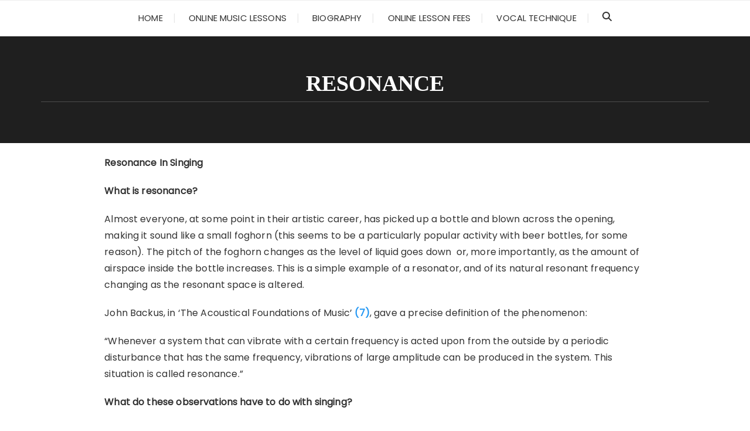

--- FILE ---
content_type: text/html; charset=UTF-8
request_url: https://paulmason.com/vocal-technique/resonance/
body_size: 7665
content:
<!doctype html>
<html lang="en-US">
<head>
	<meta charset="UTF-8">
	<meta name="viewport" content="width=device-width, initial-scale=1">
	<link rel="profile" href="https://gmpg.org/xfn/11">

	<meta name='robots' content='index, follow, max-image-preview:large, max-snippet:-1, max-video-preview:-1' />

	<!-- This site is optimized with the Yoast SEO plugin v26.7 - https://yoast.com/wordpress/plugins/seo/ -->
	<title>Resonance - Online Singing Lessons with Paul Mason, A.R.C.T.</title>
	<meta name="description" content="Resonance is responsible for the accuracy of vowels, and for the overall tone quality of the vocal sound in singing." />
	<link rel="canonical" href="https://paulmason.com/vocal-technique/resonance/" />
	<meta property="og:locale" content="en_US" />
	<meta property="og:type" content="article" />
	<meta property="og:title" content="Resonance - Online Singing Lessons with Paul Mason, A.R.C.T." />
	<meta property="og:description" content="Resonance is responsible for the accuracy of vowels, and for the overall tone quality of the vocal sound in singing." />
	<meta property="og:url" content="https://paulmason.com/vocal-technique/resonance/" />
	<meta property="og:site_name" content="Online Singing Lessons with Paul Mason, A.R.C.T." />
	<meta property="article:modified_time" content="2022-04-07T13:39:16+00:00" />
	<meta name="twitter:card" content="summary_large_image" />
	<meta name="twitter:label1" content="Est. reading time" />
	<meta name="twitter:data1" content="4 minutes" />
	<script type="application/ld+json" class="yoast-schema-graph">{"@context":"https://schema.org","@graph":[{"@type":"WebPage","@id":"https://paulmason.com/vocal-technique/resonance/","url":"https://paulmason.com/vocal-technique/resonance/","name":"Resonance - Online Singing Lessons with Paul Mason, A.R.C.T.","isPartOf":{"@id":"https://paulmason.com/#website"},"datePublished":"2016-12-30T01:44:15+00:00","dateModified":"2022-04-07T13:39:16+00:00","description":"Resonance is responsible for the accuracy of vowels, and for the overall tone quality of the vocal sound in singing.","breadcrumb":{"@id":"https://paulmason.com/vocal-technique/resonance/#breadcrumb"},"inLanguage":"en-US","potentialAction":[{"@type":"ReadAction","target":["https://paulmason.com/vocal-technique/resonance/"]}]},{"@type":"BreadcrumbList","@id":"https://paulmason.com/vocal-technique/resonance/#breadcrumb","itemListElement":[{"@type":"ListItem","position":1,"name":"Home","item":"https://paulmason.com/"},{"@type":"ListItem","position":2,"name":"Vocal Technique","item":"https://paulmason.com/vocal-technique/"},{"@type":"ListItem","position":3,"name":"Resonance"}]},{"@type":"WebSite","@id":"https://paulmason.com/#website","url":"https://paulmason.com/","name":"Online Singing Lessons with Paul Mason, A.R.C.T.","description":"Online Singing Lessons","publisher":{"@id":"https://paulmason.com/#organization"},"potentialAction":[{"@type":"SearchAction","target":{"@type":"EntryPoint","urlTemplate":"https://paulmason.com/?s={search_term_string}"},"query-input":{"@type":"PropertyValueSpecification","valueRequired":true,"valueName":"search_term_string"}}],"inLanguage":"en-US"},{"@type":"Organization","@id":"https://paulmason.com/#organization","name":"Voice Training with Paul Mason","url":"https://paulmason.com/","logo":{"@type":"ImageObject","inLanguage":"en-US","@id":"https://paulmason.com/#/schema/logo/image/","url":"https://paulmason.com/wp-content/uploads/2016/12/BG-Caricature.gif","contentUrl":"https://paulmason.com/wp-content/uploads/2016/12/BG-Caricature.gif","width":72,"height":98,"caption":"Voice Training with Paul Mason"},"image":{"@id":"https://paulmason.com/#/schema/logo/image/"}}]}</script>
	<!-- / Yoast SEO plugin. -->


<link rel='dns-prefetch' href='//www.googletagmanager.com' />
<link rel='dns-prefetch' href='//fonts.googleapis.com' />
<link rel="alternate" type="application/rss+xml" title="Online Singing Lessons with Paul Mason, A.R.C.T. &raquo; Feed" href="https://paulmason.com/feed/" />
<link rel="alternate" type="application/rss+xml" title="Online Singing Lessons with Paul Mason, A.R.C.T. &raquo; Comments Feed" href="https://paulmason.com/comments/feed/" />
<link rel="alternate" title="oEmbed (JSON)" type="application/json+oembed" href="https://paulmason.com/wp-json/oembed/1.0/embed?url=https%3A%2F%2Fpaulmason.com%2Fvocal-technique%2Fresonance%2F" />
<link rel="alternate" title="oEmbed (XML)" type="text/xml+oembed" href="https://paulmason.com/wp-json/oembed/1.0/embed?url=https%3A%2F%2Fpaulmason.com%2Fvocal-technique%2Fresonance%2F&#038;format=xml" />
		<link rel="preconnect" href="https://fonts.googleapis.com">
		<link rel="preconnect" href="https://fonts.gstatic.com" crossorigin> 
		
<link data-optimized="2" rel="stylesheet" href="https://paulmason.com/wp-content/litespeed/css/9b78acf48c263b163eafefd8aa1523ea.css?ver=a1b8c" />










<script type="text/javascript" src="https://paulmason.com/wp-includes/js/jquery/jquery.min.js?ver=3.7.1" id="jquery-core-js"></script>


<!-- Google tag (gtag.js) snippet added by Site Kit -->
<!-- Google Analytics snippet added by Site Kit -->
<script type="text/javascript" src="https://www.googletagmanager.com/gtag/js?id=G-7HWKV2H3N4" id="google_gtagjs-js" async></script>
<script type="text/javascript" id="google_gtagjs-js-after">
/* <![CDATA[ */
window.dataLayer = window.dataLayer || [];function gtag(){dataLayer.push(arguments);}
gtag("set","linker",{"domains":["paulmason.com"]});
gtag("js", new Date());
gtag("set", "developer_id.dZTNiMT", true);
gtag("config", "G-7HWKV2H3N4");
//# sourceURL=google_gtagjs-js-after
/* ]]> */
</script>
<link rel="https://api.w.org/" href="https://paulmason.com/wp-json/" /><link rel="alternate" title="JSON" type="application/json" href="https://paulmason.com/wp-json/wp/v2/pages/45" /><link rel="EditURI" type="application/rsd+xml" title="RSD" href="https://paulmason.com/xmlrpc.php?rsd" />
<meta name="generator" content="WordPress 6.9" />
<link rel='shortlink' href='https://paulmason.com/?p=45' />

		<!-- GA Google Analytics @ https://m0n.co/ga -->
		<script async src="https://www.googletagmanager.com/gtag/js?id=UA-89606724-1"></script>
		<script>
			window.dataLayer = window.dataLayer || [];
			function gtag(){dataLayer.push(arguments);}
			gtag('js', new Date());
			gtag('config', 'UA-89606724-1');
		</script>

	<meta name="generator" content="Site Kit by Google 1.170.0" /><!-- Meta Pixel Code -->

<noscript><img height="1" width="1" style="display:none"
src="https://www.facebook.com/tr?id=397704739095111&ev=PageView&noscript=1" alt=""
/></noscript>
<!-- End Meta Pixel Code -->

<meta name="generator" content="Elementor 3.34.1; features: additional_custom_breakpoints; settings: css_print_method-external, google_font-enabled, font_display-auto">
			
					
				
		</head>

<body data-rsssl=1 class="wp-singular page-template-default page page-id-45 page-child parent-pageid-15 wp-embed-responsive wp-theme-fascinate no-sidebar elementor-default elementor-kit-350">
		<div class="page--wrap">
		<a class="skip-link screen-reader-text" href="#content">Skip to content</a>

				<header class="fb-general-header header-style-1">
			<div class="header-inner">
								<div class="mid-header">
					<div class="fb-container">
						<div class="site-branding">
																<span class="site-title">
																	<a href="https://paulmason.com/">Online Singing Lessons with Paul Mason, A.R.C.T.</a>
																	</span>
																		<p class="site-description">Online Singing Lessons</p><!-- .site-description -->
															</div><!-- .site-branding -->
					</div><!-- .fb-container -->
				</div><!-- .mid-header -->
				<div class="header-bottom">
					<div class="main-menu-wrapper">
						<div class="fb-container">
							<div id="menu-toggle-search-container">
								<div class="menu-toggle">
									<span class="hamburger-bar"></span>
									<span class="hamburger-bar"></span>
									<span class="hamburger-bar"></span>
								</div><!-- .menu-toggle -->
								<button class="fb-search">
									<svg xmlns="http://www.w3.org/2000/svg" viewBox="0 0 512 512"><!--!Font Awesome Free 6.7.2 by @fontawesome - https://fontawesome.com License - https://fontawesome.com/license/free Copyright 2025 Fonticons, Inc.--><path d="M416 208c0 45.9-14.9 88.3-40 122.7L502.6 457.4c12.5 12.5 12.5 32.8 0 45.3s-32.8 12.5-45.3 0L330.7 376c-34.4 25.2-76.8 40-122.7 40C93.1 416 0 322.9 0 208S93.1 0 208 0S416 93.1 416 208zM208 352a144 144 0 1 0 0-288 144 144 0 1 0 0 288z"/></svg>
								</button>
							</div>
							
							<nav id="site-navigation" class="site-navigation">
								<ul id="menu-online-lessons-menu" class="primary-menu"><li id="menu-item-234" class="menu-item menu-item-type-post_type menu-item-object-page menu-item-home menu-item-234"><a href="https://paulmason.com/">Home</a></li>
<li id="menu-item-229" class="menu-item menu-item-type-post_type menu-item-object-page menu-item-229"><a href="https://paulmason.com/online-lessons/">Online Music Lessons</a></li>
<li id="menu-item-231" class="menu-item menu-item-type-post_type menu-item-object-page menu-item-231"><a href="https://paulmason.com/biography/">Biography</a></li>
<li id="menu-item-233" class="menu-item menu-item-type-post_type menu-item-object-page menu-item-233"><a href="https://paulmason.com/fees/">Online Lesson Fees</a></li>
<li id="menu-item-232" class="menu-item menu-item-type-post_type menu-item-object-page current-page-ancestor current-menu-ancestor current-menu-parent current-page-parent current_page_parent current_page_ancestor menu-item-has-children menu-item-232"><a href="https://paulmason.com/vocal-technique/">Vocal Technique</a>
<ul class="sub-menu">
	<li id="menu-item-235" class="menu-item menu-item-type-post_type menu-item-object-page menu-item-235"><a href="https://paulmason.com/vocal-technique/about-these-pages/">About These Pages</a></li>
	<li id="menu-item-240" class="menu-item menu-item-type-post_type menu-item-object-page menu-item-240"><a href="https://paulmason.com/vocal-technique/posture/">Posture</a></li>
	<li id="menu-item-236" class="menu-item menu-item-type-post_type menu-item-object-page menu-item-236"><a href="https://paulmason.com/vocal-technique/breathing/">Breathing</a></li>
	<li id="menu-item-244" class="menu-item menu-item-type-post_type menu-item-object-page menu-item-244"><a href="https://paulmason.com/vocal-technique/support/">Support</a></li>
	<li id="menu-item-239" class="menu-item menu-item-type-post_type menu-item-object-page menu-item-239"><a href="https://paulmason.com/vocal-technique/phonation/">Phonation</a></li>
	<li id="menu-item-242" class="menu-item menu-item-type-post_type menu-item-object-page menu-item-242"><a href="https://paulmason.com/vocal-technique/registers/">Registers</a></li>
	<li id="menu-item-243" class="menu-item menu-item-type-post_type menu-item-object-page current-menu-item page_item page-item-45 current_page_item menu-item-243"><a href="https://paulmason.com/vocal-technique/resonance/" aria-current="page">Resonance</a></li>
	<li id="menu-item-237" class="menu-item menu-item-type-post_type menu-item-object-page menu-item-237"><a href="https://paulmason.com/vocal-technique/expression/">Expression</a></li>
	<li id="menu-item-238" class="menu-item menu-item-type-post_type menu-item-object-page menu-item-238"><a href="https://paulmason.com/vocal-technique/interpretation/">Interpretation</a></li>
</ul>
</li>
</ul>							</nav><!-- #site-navigation.site-navigation -->
							
						</div><!-- .fb-container -->
					</div><!-- .main-menu-wrapper -->
				</div><!-- .header-bottom -->
			</div><!-- .header-inner -->
		</header><!-- .fb-general-header.header-style-1 -->

		<div id="content" class="site-content">
			<div class="fb-breadcrumb-wrap">
						<div class="fb-container">
				<div class="the-title">
												<div class="the-title">
								<h1 class="page-title">Resonance</h1>
							</div><!-- .the-title -->
											</div><!-- .the-title -->
							</div><!-- .fb-container -->
			<div class="mask"></div><!-- .mask -->
		</div><!-- .fb-breadcrumb-wrap -->
		<div class="innerpage-content-area-wrap single-page-style-1">
	<div class="fb-container">
		<div class="single-content-container">
			<div class="row">
				<div class="col-12">
					<div id="primary" class="primary-widget-area content-area">
						<main id="main" class="site-main">
							<div class="single-page-entry">
								<article id="post-45" class="post-45 page type-page status-publish hentry">
		<div class="single-page-entry">
		<div class="editor-entry	">
			<p><b>Resonance In Singing<br />
</b></p>
<p><b>What is resonance?</b></p>
<p>Almost everyone, at some point in their artistic career, has picked up a bottle and blown across the opening, making it sound like a small foghorn (this seems to be a particularly popular activity with beer bottles, for some reason). The pitch of the foghorn changes as the level of liquid goes down ­ or, more importantly, as the amount of airspace inside the bottle increases. This is a simple example of a resonator, and of its natural resonant frequency changing as the resonant space is altered.</p>
<p>John Backus, in &#8216;The Acoustical Foundations of Music&#8217; <a href="https://paulmason.com/vocal-technique/references/"><b>(7)</b></a>, gave a precise definition of the phenomenon:</p>
<p>&#8220;Whenever a system that can vibrate with a certain frequency is acted upon from the outside by a periodic disturbance that has the same frequency, vibrations of large amplitude can be produced in the system. This situation is called resonance.&#8221;</p>
<p><b>What do these observations have to do with singing?</b></p>
<p>The human voice consists of a sound source (or periodic disturbance), and a resonator. The sound source is the vibration of the vocal cords as air flows between them, inside the larynx. This could be considered roughly analogous to playing the reed and mouthpiece of a saxophone (and sounds equally horrible if heard in isolation from the rest of the instrument).</p>
<p>The rest of the vocal tract above the vocal cords ­ (the upper part of the larynx, the pharynx (throat), the mouth and perhaps the nose) ­ constitutes a complex resonator. The size and shape of this resonator can be altered by various means (movement of the jaw, lips, tongue, soft palate, or the larynx itself) in order to change the frequencies at which the space will naturally resonate.</p>
<p><b>Why is resonance important?</b></p>
<p>Resonance is responsible for the accuracy of vowels, and for the overall tone quality of the vocal sound. (This section may be difficult for those with slight knowledge of musical acoustics).</p>
<p>A well-produced periodic disturbance (vocal sound originating in the larynx) contains not only the fundamental frequency (the pitch being sung), but also a series of harmonic overtones above it. In other words, a number of different frequencies are present in the sound, although the fundamental pitch is the one chiefly recognized by the human ear. The complex shape of the vocal tract resonator causes some of these frequencies to be amplified, because the vocal tract has been adjusted to resonate at those frequencies (like a complicated beer bottle). Other frequencies are reduced in volume due to lack of resonance. The sound which we hear outside has been filtered in this way so that some frequencies are stronger than others, and whether we hear an &#8216;oo&#8217; or an &#8216;ee&#8217; depends upon which frequencies have been become dominant.</p>
<p>If the frequencies which are being amplified, or resonated, are reasonable balanced between high and low frequencies, the sound will have a combination of dark and bright qualities (the Italian <i>chiaroscuro</i>), and be pleasing to the ear. An imbalance will cause the sound to be either too dark or too bright. Thus resonance determines the overall quality of the voice sound, as well as the vowel sounds.</p>
<p>Resonance also affects sound production. If the resonator is correctly adjusted for the vowel, pitch and dynamic (volume), then producing the sound is relatively easy. The vowel sounds correct, and a rich, beautiful tone can be obtained. If the resonator is adjusted for some other set of frequencies, the vowel sound will be incorrect, and producing the sound will be hard work, or perhaps even impossible. Having to work too hard to produce a sound results in a forced, shouty tone, and is stressful on the instrument. Continued singing in this manner may eventually cause damage.</p>
<p><b>How do I teach resonance?</b></p>
<p>By example, feedback, and correction. A resonant sound is louder, richer, easier to produce and altogether more satisfying to the singer (and the teacher), so there is never any absence of motivation. As the principles are understood and the singer improves the control of the resonator, optimal coordination between <a href="https://paulmason.com/vocal-technique/support/"><b>support</b></a>, <a href="https://paulmason.com/vocal-technique/phonation/"><b>phonation</b></a> and resonance can be approached. The mirror, the video camera, and the recording of lessons are indispensible.</p>
<p>Most vocal texts discuss the practical aspects of resonance. Barbara Doscher&#8217;s account in &#8220;The Functional Unity of the Singing Voice&#8221; <a href="https://paulmason.com/vocal-technique/references/"><b>(1)</b></a> is a good example. For the more ambitious, a very good grounding in the scientific principles can be obtained from &#8220;The Science of the Singing Voice&#8221;, by Johan Sundberg, <a href="https://paulmason.com/vocal-technique/references/"><b>(8) </b></a>and/or &#8220;Principles of Voice Production&#8221;, by Ingo Titze. <a href="https://paulmason.com/vocal-technique/references/"><b>(9)</b></a></p>
		</div><!-- .editor-entry.dropcap -->
			</div><!-- .single-page-entry -->
</article><!-- #post-45 -->
							</div><!-- .single-page-entry -->
						</main><!-- #main.site-main -->
					</div><!-- #primary.primary-widget-area.content-area -->
				</div><!-- .col -->
							</div><!-- .row -->
		</div><!-- .single-content-container -->
	</div><!-- .fb-container -->
</div><!-- .innerpage-content-area-wrap.single-page-style-2 -->
		</div>

		<footer class="footer dark secondary-widget-area">
			<div class="footer-inner">
								<div class="footer-bottom">
					<div class="fb-container">
						<div class="row">                            
							<div class="col-lg-6">
																	<div class="copyright-information">
										<p>Copyright &copy; 2026 Online Singing Lessons with Paul Mason, A.R.C.T.. All rights reserved.</p>
									</div><!-- .copyright-information -->
																</div><!-- .col -->
							<div class="col-lg-6">
								<div class="author-credit">
									<p> 
										Fascinate Theme By <a href="https://themebeez.com/" target="_blank">Themebeez</a>									</p>
								</div><!-- .author-credit -->
							</div><!-- .col -->
						</div><!-- .row -->
					</div><!-- .fb-container -->
				</div><!-- .footer-bottom -->
			</div><!-- .footer-inner -->
		</footer><!-- .footer.secondary-widget-area -->
	</div><!-- .page--wrap -->

	<div class="fascinate-to-top"><span>Back to top</span></div>

	<div class="search-area-container hide-search">
		<div class="fb-container">
			<div class="form-container">
				<div class="form-wrapper">
					<button class="search-close">
						<svg xmlns="http://www.w3.org/2000/svg" viewBox="0 0 384 512"><!--!Font Awesome Free 6.7.2 by @fontawesome - https://fontawesome.com License - https://fontawesome.com/license/free Copyright 2025 Fonticons, Inc.--><path d="M342.6 150.6c12.5-12.5 12.5-32.8 0-45.3s-32.8-12.5-45.3 0L192 210.7 86.6 105.4c-12.5-12.5-32.8-12.5-45.3 0s-12.5 32.8 0 45.3L146.7 256 41.4 361.4c-12.5 12.5-12.5 32.8 0 45.3s32.8 12.5 45.3 0L192 301.3 297.4 406.6c12.5 12.5 32.8 12.5 45.3 0s12.5-32.8 0-45.3L237.3 256 342.6 150.6z"/></svg>
					</button><!-- .search-close -->
					<form role="search" method="get" class="clearfix" action="https://paulmason.com/"><input type="search" name="s" placeholder="Type here to search" value=""><button type="submit"><span class="ion-ios-search"></span></button></form>                    
				</div><!-- .form-wrapper -->
			</div><!-- .form-container -->
		</div><!-- .fb-container -->
	</div><!-- .search-area-container -->

<script type="speculationrules">
{"prefetch":[{"source":"document","where":{"and":[{"href_matches":"/*"},{"not":{"href_matches":["/wp-*.php","/wp-admin/*","/wp-content/uploads/*","/wp-content/*","/wp-content/plugins/*","/wp-content/themes/fascinate/*","/*\\?(.+)"]}},{"not":{"selector_matches":"a[rel~=\"nofollow\"]"}},{"not":{"selector_matches":".no-prefetch, .no-prefetch a"}}]},"eagerness":"conservative"}]}
</script>
			
			








<script id="wp-emoji-settings" type="application/json">
{"baseUrl":"https://s.w.org/images/core/emoji/17.0.2/72x72/","ext":".png","svgUrl":"https://s.w.org/images/core/emoji/17.0.2/svg/","svgExt":".svg","source":{"concatemoji":"https://paulmason.com/wp-includes/js/wp-emoji-release.min.js?ver=6.9"}}
</script>
<script type="module">
/* <![CDATA[ */
/*! This file is auto-generated */
const a=JSON.parse(document.getElementById("wp-emoji-settings").textContent),o=(window._wpemojiSettings=a,"wpEmojiSettingsSupports"),s=["flag","emoji"];function i(e){try{var t={supportTests:e,timestamp:(new Date).valueOf()};sessionStorage.setItem(o,JSON.stringify(t))}catch(e){}}function c(e,t,n){e.clearRect(0,0,e.canvas.width,e.canvas.height),e.fillText(t,0,0);t=new Uint32Array(e.getImageData(0,0,e.canvas.width,e.canvas.height).data);e.clearRect(0,0,e.canvas.width,e.canvas.height),e.fillText(n,0,0);const a=new Uint32Array(e.getImageData(0,0,e.canvas.width,e.canvas.height).data);return t.every((e,t)=>e===a[t])}function p(e,t){e.clearRect(0,0,e.canvas.width,e.canvas.height),e.fillText(t,0,0);var n=e.getImageData(16,16,1,1);for(let e=0;e<n.data.length;e++)if(0!==n.data[e])return!1;return!0}function u(e,t,n,a){switch(t){case"flag":return n(e,"\ud83c\udff3\ufe0f\u200d\u26a7\ufe0f","\ud83c\udff3\ufe0f\u200b\u26a7\ufe0f")?!1:!n(e,"\ud83c\udde8\ud83c\uddf6","\ud83c\udde8\u200b\ud83c\uddf6")&&!n(e,"\ud83c\udff4\udb40\udc67\udb40\udc62\udb40\udc65\udb40\udc6e\udb40\udc67\udb40\udc7f","\ud83c\udff4\u200b\udb40\udc67\u200b\udb40\udc62\u200b\udb40\udc65\u200b\udb40\udc6e\u200b\udb40\udc67\u200b\udb40\udc7f");case"emoji":return!a(e,"\ud83e\u1fac8")}return!1}function f(e,t,n,a){let r;const o=(r="undefined"!=typeof WorkerGlobalScope&&self instanceof WorkerGlobalScope?new OffscreenCanvas(300,150):document.createElement("canvas")).getContext("2d",{willReadFrequently:!0}),s=(o.textBaseline="top",o.font="600 32px Arial",{});return e.forEach(e=>{s[e]=t(o,e,n,a)}),s}function r(e){var t=document.createElement("script");t.src=e,t.defer=!0,document.head.appendChild(t)}a.supports={everything:!0,everythingExceptFlag:!0},new Promise(t=>{let n=function(){try{var e=JSON.parse(sessionStorage.getItem(o));if("object"==typeof e&&"number"==typeof e.timestamp&&(new Date).valueOf()<e.timestamp+604800&&"object"==typeof e.supportTests)return e.supportTests}catch(e){}return null}();if(!n){if("undefined"!=typeof Worker&&"undefined"!=typeof OffscreenCanvas&&"undefined"!=typeof URL&&URL.createObjectURL&&"undefined"!=typeof Blob)try{var e="postMessage("+f.toString()+"("+[JSON.stringify(s),u.toString(),c.toString(),p.toString()].join(",")+"));",a=new Blob([e],{type:"text/javascript"});const r=new Worker(URL.createObjectURL(a),{name:"wpTestEmojiSupports"});return void(r.onmessage=e=>{i(n=e.data),r.terminate(),t(n)})}catch(e){}i(n=f(s,u,c,p))}t(n)}).then(e=>{for(const n in e)a.supports[n]=e[n],a.supports.everything=a.supports.everything&&a.supports[n],"flag"!==n&&(a.supports.everythingExceptFlag=a.supports.everythingExceptFlag&&a.supports[n]);var t;a.supports.everythingExceptFlag=a.supports.everythingExceptFlag&&!a.supports.flag,a.supports.everything||((t=a.source||{}).concatemoji?r(t.concatemoji):t.wpemoji&&t.twemoji&&(r(t.twemoji),r(t.wpemoji)))});
//# sourceURL=https://paulmason.com/wp-includes/js/wp-emoji-loader.min.js
/* ]]> */
</script>

<script data-optimized="1" src="https://paulmason.com/wp-content/litespeed/js/9f6f9685f6c09c41462c4513f00788d2.js?ver=a1b8c"></script></body>
</html>


<!-- Page cached by LiteSpeed Cache 7.7 on 2026-01-15 06:39:56 -->